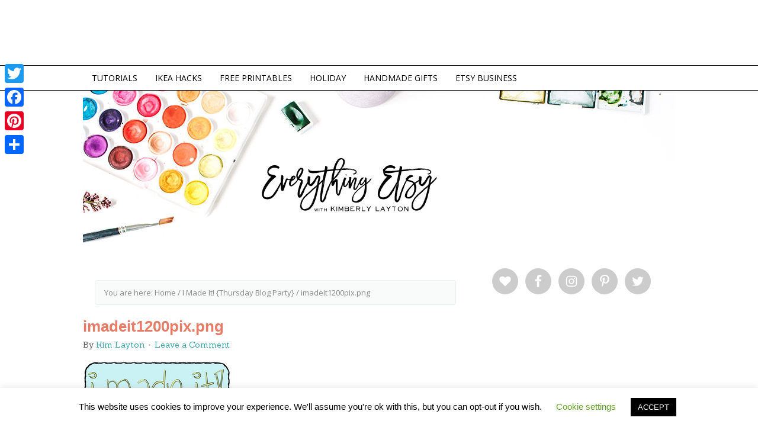

--- FILE ---
content_type: text/html; charset=utf-8
request_url: https://accounts.google.com/o/oauth2/postmessageRelay?parent=https%3A%2F%2Fwww.everythingetsy.com&jsh=m%3B%2F_%2Fscs%2Fabc-static%2F_%2Fjs%2Fk%3Dgapi.lb.en.2kN9-TZiXrM.O%2Fd%3D1%2Frs%3DAHpOoo_B4hu0FeWRuWHfxnZ3V0WubwN7Qw%2Fm%3D__features__
body_size: 161
content:
<!DOCTYPE html><html><head><title></title><meta http-equiv="content-type" content="text/html; charset=utf-8"><meta http-equiv="X-UA-Compatible" content="IE=edge"><meta name="viewport" content="width=device-width, initial-scale=1, minimum-scale=1, maximum-scale=1, user-scalable=0"><script src='https://ssl.gstatic.com/accounts/o/2580342461-postmessagerelay.js' nonce="cSKHmA8dcfd3Ynv7TNoGOA"></script></head><body><script type="text/javascript" src="https://apis.google.com/js/rpc:shindig_random.js?onload=init" nonce="cSKHmA8dcfd3Ynv7TNoGOA"></script></body></html>

--- FILE ---
content_type: text/html; charset=utf-8
request_url: https://www.google.com/recaptcha/api2/aframe
body_size: 249
content:
<!DOCTYPE HTML><html><head><meta http-equiv="content-type" content="text/html; charset=UTF-8"></head><body><script nonce="h4hQA6I9vTKio28_WYCvAA">/** Anti-fraud and anti-abuse applications only. See google.com/recaptcha */ try{var clients={'sodar':'https://pagead2.googlesyndication.com/pagead/sodar?'};window.addEventListener("message",function(a){try{if(a.source===window.parent){var b=JSON.parse(a.data);var c=clients[b['id']];if(c){var d=document.createElement('img');d.src=c+b['params']+'&rc='+(localStorage.getItem("rc::a")?sessionStorage.getItem("rc::b"):"");window.document.body.appendChild(d);sessionStorage.setItem("rc::e",parseInt(sessionStorage.getItem("rc::e")||0)+1);localStorage.setItem("rc::h",'1769467706427');}}}catch(b){}});window.parent.postMessage("_grecaptcha_ready", "*");}catch(b){}</script></body></html>